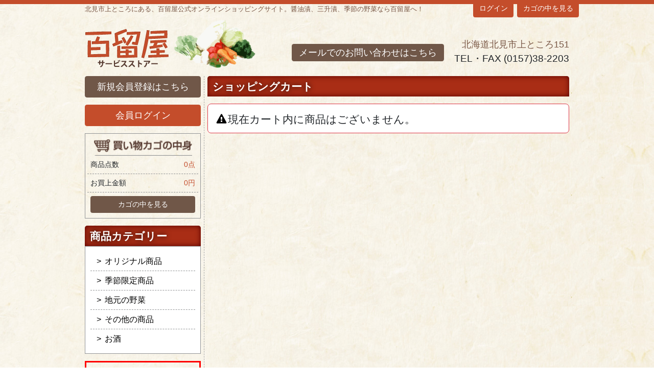

--- FILE ---
content_type: text/html; charset=UTF-8
request_url: https://hyakutomeya.com/cart
body_size: 4004
content:
<!doctype html>
<html lang="ja">
<head>
<meta charset="utf-8">
<meta http-equiv="X-UA-Compatible" content="IE=edge">
<title>百留屋　公式オンラインショップ / 現在のカゴの中</title>
    <meta name="robots" content="index,follow">
<meta name="viewport" content="width=device-width, initial-scale=1">
<meta name="format-detection" content="telephone=no">

<!-- Bootstrap -->
<link href="/html/template/default/css/bootstrap-4.0.0.css" rel="stylesheet">

<!-- jQuery (necessary for Bootstrap's JavaScript plugins) --> 
<script src="/html/template/default/js/jquery-3.2.1.min.js"></script>

<!-- Include all compiled plugins (below), or include individual files as needed --> 
<script src="/html/template/default/js/popper.min.js"></script>
<script src="/html/template/default/js/bootstrap-4.0.0.js"></script>

<link rel="icon" href="/html/template/default/img/common/favicon.ico">
<link rel="stylesheet" href="/html/template/default/css/slick.css?v=3.0.17">
<!-- for original theme CSS -->
<link rel="stylesheet" href="/html/template/default/css/hyaku_common.css?20260203142545">
<link rel="stylesheet" href="/html/template/default/css/hyaku_cart.css?20260203142545">


</head>
<body id="page_cart" class="cart_page">

<header id="header" class="container-fluid">
    <!-- ▼ロゴ -->
                <div class="container d-none d-lg-block">
        <div class="row head_btns">
            <div class="col-9">
                <p class="read">北見市上ところにある、百留屋公式オンラインショッピングサイト。醤油漬、三升漬、季節の野菜なら百留屋へ！</p>
            </div>
            <div class="col-3 text-right">
                <ul class="btns btn-group">
                    <li><a class="btn btn-primary" href="https://hyakutomeya.com/mypage/login">ログイン</a></li>
                    <li><a class="btn btn-primary" href="https://hyakutomeya.com/cart">カゴの中を見る</a></li>
                </ul>
            </div>
        </div>
        <div class="row">
            <div class="col-lg-5">
                <a href="https://hyakutomeya.com/"><img src="/html/template/default/img/common/header_logo.png" alt="百留屋サービスストアー"></a>
            </div>
            <div class="col-lg-4 text-center mailto">
                <a class="btn-secondary btn-lg" href="https://hyakutomeya.com/contact">メールでのお問い合わせはこちら</a>
            </div>
            <div class="col-lg-3 text-right address_tel">
                <address class="head_address align-bottom text-primary">北海道北見市上ところ151</address>
                <p class="tel align-bottom">TEL・FAX <span>(0157)38-2203</span></p>
            </div>
        </div>
    </div>
    <div class="secondary_nav d-block d-lg-none navbar-light">
        <nav class="navbar navbar-expand-lg">
            <a class="navbar-brand" href="#"><img src="/html/template/default/img/common/header_logo_sp.png" alt=""></a>
            <button class="navbar-toggler" type="button" data-toggle="collapse" data-target="#navbarSupportedContent" aria-controls="navbarSupportedContent" aria-expanded="false" aria-label="Toggle navigation">
                <span class="navbar-toggler-icon"></span>
            </button>
            <div class="collapse navbar-collapse" id="navbarSupportedContent">
                <ul class="navbar-nav d-block mr-auto">
                    <li class="nav-item d-inline-block">
                        <a class="nav-link" href="https://hyakutomeya.com/">
                            <div class="row">
                                <div class="col-11">トップページ</div>
                                <div class="col-1 text-center">&gt;</div>
                            </div>
                        </a>
                    </li>
                    <li class="nav-item d-inline-block">
                        <a class="nav-link" href="https://hyakutomeya.com/help/privacy">
                            <div class="row">
                                <div class="col-11">個人情報について</div>
                                <div class="col-1 text-center">&gt;</div>
                            </div>
                        </a>
                    </li>
                    <li class="nav-item d-inline-block">
                        <a class="nav-link" href="https://hyakutomeya.com/products/list">
                            <div class="row">
                                <div class="col-11">商品一覧</div>
                                <div class="col-1 text-center">&gt;</div>
                            </div>
                        </a>
                    </li>
                    <li class="nav-item d-inline-block">
                        <a class="nav-link" href="https://hyakutomeya.com/help/tradelaw">
                            <div class="row">
                                <div class="col-11">特定商取引法に関する表記</div>
                                <div class="col-1 text-center">&gt;</div>
                            </div>
                        </a>
                    </li>
                    <li class="nav-item d-inline-block">
                        <a class="nav-link" href="https://hyakutomeya.com/help/guide">
                            <div class="row">
                                <div class="col-11">購入ガイド</div>
                                <div class="col-1 text-center">&gt;</div>
                            </div>
                        </a>
                    </li>
                    <li class="nav-item d-inline-block">
                        <a class="nav-link" href="https://hyakutomeya.com/entry">
                            <div class="row">
                                <div class="col-11">新規会員登録</div>
                                <div class="col-1 text-center">&gt;</div>
                            </div>
                        </a>
                    </li>
                    <li class="nav-item d-inline-block">
                        <a class="nav-link" href="https://hyakutomeya.com/user_data/charge">
                            <div class="row">
                                <div class="col-11">送料・お支払い</div>
                                <div class="col-1 text-center">&gt;</div>
                            </div>
                        </a>
                    </li>
                    <li class="nav-item d-inline-block">
                        <a class="nav-link" href="https://hyakutomeya.com/mypage/login">
                            <div class="row">
                                <div class="col-11">会員ログイン</div>
                                <div class="col-1 text-center">&gt;</div>
                            </div>
                        </a>
                    </li>
                    <li class="nav-item d-inline-block">
                        <a class="nav-link" href="https://hyakutomeya.com/contact">
                            <div class="row">
                                <div class="col-11">お問い合わせ</div>
                                <div class="col-1 text-center">&gt;</div>
                            </div>
                        </a>
                    </li>
                    <li class="nav-item d-inline-block">
                        <a class="nav-link" href="https://hyakutomeya.com/cart">
                            <div class="row">
                                <div class="col-11">お買い物カゴ</div>
                                <div class="col-1 text-center">&gt;</div>
                            </div>
                        </a>
                    </li>
                    <li class="nav-item d-inline-block">
                        <a class="nav-link" href="https://hyakutomeya.com/help/about">
                            <div class="row">
                                <div class="col-11">店舗情報</div>
                                <div class="col-1 text-center">&gt;</div>
                            </div>
                        </a>
                    </li>
                    <li class="nav-item d-inline-block">
                        <a class="nav-link" href="https://www.facebook.com/百留屋-サービスストアー-587401121280985/" target="_blank">
                            <div class="row">
                                <div class="col-11">facebook</div>
                                <div class="col-1 text-center">&gt;</div>
                            </div>
                        </a>
                    </li>
                </ul>
            </div>
        </nav>
    </div>

        <!-- ▲ロゴ -->

</header>


<div id="wrapper" class="theme_side_left container">
    <div class="row">
        <!-- メインコンテンツ -->
        <div class="col-12 col-lg-9 order-1">

            <div id="main_middle">
                <article id="cart">
                    
                    <h1>ショッピングカート</h1>
                    

                    <div id="cart_box__message" class="message mb-3">
                        <p class="errormsg h4 p-3 border-danger bg-white">
                            <svg class="cb cb-warning"><use xlink:href="#cb-warning" /></svg>現在カート内に商品はございません。
                        </p>
                    </div>
                </article>
            </div>

        </div>
        
        <!-- 左サイド -->
        <aside id="side_left" class="leftside d-none d-lg-block col-md-3 order-0">
    <!-- ▼ログイン -->
                        
    <section id="side_login" class="d-none d-lg-block">
        <div id="side_login" >
            <ul class="side_link">
                <li>
                    <a class="btn_bottom btn btn-secondary btn-lg container-fluid" href="https://hyakutomeya.com/help/agreement">新規会員登録はこちら</a>
                </li>
                <li>
                    <a class="btn_bottom btn btn-primary btn-lg container-fluid" href="https://hyakutomeya.com/mypage/login">会員ログイン</a>
                </li>
            </ul>
        </div>
    </section>
                <!-- ▲ログイン -->
    <!-- ▼カゴの中 -->
                        <section id="cart_area" class="container-fluid d-none d-lg-block">
    <img class="container-fluid d-block" src="/html/template/default/img/common/side_left_kago.png">
    <div class="row">
        <div class="col-7"><label>商品点数</label></div>
        <div class="col-5 text-right price">0点</div>
    </div>
    <div class="row">
        <div class="col-7"><label>お買上金額</label></div>
        <div class="col-5 text-right price">0円</div>
    </div>
    <a href="https://hyakutomeya.com/cart" class="container-fluid btn btn-secondary">カゴの中を見る</a>
</section>
                <!-- ▲カゴの中 -->
    <!-- ▼カテゴリ -->
                        <section id="category">
    <h1>商品カテゴリー</h1>
    <div class="category_frame">
        <ul class="category_nav clearfix">
            <li class="col-6 col-lg-12 float-left float-lg-none">
                <a class="d-flex" href="https://hyakutomeya.com/products/list?category_id=7">
                    <div class="col-1">&gt;</div>
                    <div class="col-11">オリジナル商品</div>
                </a>
            </li>
            <li class="col-6 col-lg-12 float-left float-lg-none">
                <a class="d-flex" href="https://hyakutomeya.com/products/list?category_id=8">
                    <div class="col-1">&gt;</div>
                    <div class="col-11">季節限定商品</div>
                </a>
            </li>
            <li class="col-6 col-lg-12 float-left float-lg-none">
                <a class="d-flex" href="https://hyakutomeya.com/products/list?category_id=9">
                    <div class="col-1">&gt;</div>
                    <div class="col-11">地元の野菜</div>
                </a>
            </li>
            <li class="col-6 col-lg-12 float-left float-lg-none">
                <a class="d-flex" href="https://hyakutomeya.com/products/list?category_id=12">
                    <div class="col-1">&gt;</div>
                    <div class="col-11">その他の商品</div>
                </a>
            </li>
            <li class="col-6 col-lg-12 float-left float-lg-none">
                <a class="d-flex" href="https://hyakutomeya.com/products/list?category_id=11">
                    <div class="col-1">&gt;</div>
                    <div class="col-11">お酒</div>
                </a>
            </li>
        </ul> 
    </div>
</section>

                <!-- ▲カテゴリ -->
    <!-- ▼お酒は２０歳になってから -->
            <section class="osake_box">
    <p>20歳以上の年齢であることを確認できない場合は酒類を販売しません。</p>
</section>
        <!-- ▲お酒は２０歳になってから -->
    <!-- ▼フェイスブック -->
            
<section id="fb_block" class="d-none d-lg-block">
    <div id="fb-root"></div>
<script>(function(d, s, id) {
  var js, fjs = d.getElementsByTagName(s)[0];
  if (d.getElementById(id)) return;
  js = d.createElement(s); js.id = id;
  js.src = 'https://connect.facebook.net/ja_JP/sdk.js#xfbml=1&version=v3.2';
  fjs.parentNode.insertBefore(js, fjs);
}(document, 'script', 'facebook-jssdk'));</script>
    <div class="fb-page" data-href="https://www.facebook.com/&#x767e;&#x7559;&#x5c4b;-&#x30b5;&#x30fc;&#x30d3;&#x30b9;&#x30b9;&#x30c8;&#x30a2;&#x30fc;-587401121280985/" data-tabs="timeline" data-small-header="false" data-adapt-container-width="true" data-hide-cover="false" data-show-facepile="true"><blockquote cite="https://www.facebook.com/&#x767e;&#x7559;&#x5c4b;-&#x30b5;&#x30fc;&#x30d3;&#x30b9;&#x30b9;&#x30c8;&#x30a2;&#x30fc;-587401121280985/" class="fb-xfbml-parse-ignore"><a href="https://www.facebook.com/&#x767e;&#x7559;&#x5c4b;-&#x30b5;&#x30fc;&#x30d3;&#x30b9;&#x30b9;&#x30c8;&#x30a2;&#x30fc;-587401121280985/">百留屋　サービスストアー</a></blockquote></div>
</section>
        <!-- ▲フェイスブック -->

        </aside>
        
    </div>

    
</div>

<footer id="footer">
    <!-- ▼フッター -->
                <div class="pc container-fluid d-none d-lg-block" style="background-image: url('/html/template/default/img/common/footer_bg.png');">
        <div class="container footer_content">
            <div class="row">
                <div class="col-3">
                    <a href="https://hyakutomeya.com/"><img src="/html/template/default/img/common/footer_logo.png" alt=""></a>
                    <address>北海道北見市上ところ151</address>
                    <p class="tel">TEL・FAX 38-2203</p>
                </div>
                <div class="col-7 d-none d-lg-block">
                    <div class="row">
                        <div class="col-lg-4">
                            <ul>
                                <li><a href="https://hyakutomeya.com/">トップページ</a></li>
                                <li><a href="https://hyakutomeya.com/products/list">商品一覧</a></li>
                                <li><a href="https://hyakutomeya.com/help/guide">購入ガイド</a></li>
                                <li><a href="https://hyakutomeya.com/user_data/charge">送料・お支払い</a></li>
                                <li><a href="https://hyakutomeya.com/contact">お問い合わせ</a></li>
                            </ul>
                        </div>
                        <div class="col-lg-5">
                            <ul>
                                <li><a href="https://hyakutomeya.com/help/about">店舗情報</a></li>
                                <li><a href="https://hyakutomeya.com/help/privacy">個人情報について</a></li>
                                <li><a href="https://hyakutomeya.com/help/tradelaw">特定商取引法に関する表記</a></li>
                            </ul>
                        </div>
                        <div class="col-lg-3">
                            <ul>
                                <li><a href="https://hyakutomeya.com/help/agreement">新規会員登録</a></li>
                                <li><a href="https://hyakutomeya.com/mypage/login">会員ログイン</a></li>
                                <li><a href="https://hyakutomeya.com/cart">お買い物カゴ</a></li>
                            </ul>
                        </div>
                    </div>
                </div>
                <div class="col-2 text-center">
                    <a class="btn btn-secondary" href="#">▲上に戻る</a>
                </div>
            </div>
        </div>
        <div class="row text-center">
            <label>Copyright(C) 2013 HYAKUTOMEYA Co.,Ltd All Rights Reserved</label>
        </div>
    </div>
    <div class="sp container-fluid d-block d-lg-none">
        <a class="container-fluid return_top btn btn-secondary" href="#">▲上に戻る</a>
        <div class="menu container-fluid">
            <ul class="navbar-nav d-block mr-auto">
                <li class="nav-item d-inline-block">
                    <a class="nav-link" href="https://hyakutomeya.com/">
                        <div class="d-flex no-gutters">
                            <div class="col-11">トップページ</div><div class="col-1 text-center">&gt;</div>
                        </div>
                    </a>
                </li>
                <li class="nav-item d-inline-block">
                    <a class="nav-link" href="https://hyakutomeya.com/help/privacy">
                        <div class="d-flex no-gutters">
                            <div class="col-11">個人情報について</div><div class="col-1 text-center">&gt;</div>
                        </div>
                    </a>
                </li>
                <li class="nav-item d-inline-block">
                    <a class="nav-link" href="https://hyakutomeya.com/products/list">
                        <div class="d-flex no-gutters">
                            <div class="col-11">商品一覧</div><div class="col-1 text-center">&gt;</div>
                        </div>
                    </a>
                </li>
                <li class="nav-item d-inline-block">
                    <a class="nav-link" href="https://hyakutomeya.com/help/tradelaw">
                        <div class="d-flex no-gutters">
                            <div class="col-11">特定商取引法に関する表記</div><div class="col-1 text-center">&gt;</div>
                        </div>
                    </a>
                </li>
                <li class="nav-item d-inline-block">
                    <a class="nav-link" href="https://hyakutomeya.com/help/guide">
                        <div class="d-flex no-gutters">
                            <div class="col-11">購入ガイド</div><div class="col-1 text-center">&gt;</div>
                        </div>
                    </a>
                </li>
                <li class="nav-item d-inline-block">
                    <a class="nav-link" href="https://hyakutomeya.com/help/agreement">
                        <div class="d-flex no-gutters">
                            <div class="col-11">新規会員登録</div><div class="col-1 text-center">&gt;</div>
                        </div>
                    </a>
                </li>
                <li class="nav-item d-inline-block">
                    <a class="nav-link" href="https://hyakutomeya.com/user_data/charge">
                        <div class="d-flex no-gutters">
                            <div class="col-11">送料・お支払い</div><div class="col-1 text-center">&gt;</div>
                        </div>
                    </a>
                </li>
                <li class="nav-item d-inline-block">
                    <a class="nav-link" href="https://hyakutomeya.com/mypage/login">
                        <div class="d-flex no-gutters">
                            <div class="col-11">会員ログイン</div><div class="col-1 text-center">&gt;</div>
                        </div>
                    </a>
                </li>
                <li class="nav-item d-inline-block">
                    <a class="nav-link" href="https://hyakutomeya.com/contact">
                        <div class="d-flex no-gutters">
                            <div class="col-11">お問い合わせ</div><div class="col-1 text-center">&gt;</div>
                        </div>
                    </a>
                </li>
                <li class="nav-item d-inline-block">
                    <a class="nav-link" href="https://hyakutomeya.com/cart">
                        <div class="d-flex no-gutters">
                            <div class="col-11">お買い物カゴ</div><div class="col-1 text-center">&gt;</div>
                        </div>
                    </a>
                </li>
                <li class="nav-item d-inline-block">
                    <a class="nav-link" href="https://hyakutomeya.com/help/about">
                        <div class="d-flex no-gutters">
                            <div class="col-11">店舗情報</div><div class="col-1 text-center">&gt;</div>
                        </div>
                    </a>
                </li>
                <li class="nav-item d-inline-block">
                    <a class="nav-link" href="https://www.facebook.com/百留屋-サービスストアー-587401121280985/" target="_blank">
                        <div class="d-flex no-gutters">
                            <div class="col-11">facebook</div><div class="col-1 text-center">&gt;</div>
                        </div>
                    </a>
                </li>
            </ul>
        </div>
        <div class="container-fluid text-center">
            <label>Copyright(C) 2013 HYAKUTOMEYA Co.,Ltd All Rights Reserved</label>
        </div>
        <div class="fixlogin">
            <div class="row">
                <div class="col-4 text-center login"><a class="d-block" href="https://hyakutomeya.com/mypage/login">ログイン</a></div>
                <div class="col-4 text-center contact"><a class="d-block" href="https://hyakutomeya.com/contact">お問い合わせ</a></div>
                <div class="col-4 text-center cart"><a class="d-block" href="https://hyakutomeya.com/cart">買い物カゴ</a></div>
            </div>
        </div>
    </div>
<script>
$(document).on("click touchend", "footer .totop a", function(event){
    "use strict";
    event.preventDefault();
    $("html,body").animate({scrollTop:0},"fast");
});
</script>
        <!-- ▲フッター -->

</footer>

<div class="overlay"></div>

<script src="/html/template/default/js/vendor/slick.min.js?v=3.0.17"></script>
<script src="/html/template/default/js/function.js?v=3.0.17"></script>
<script src="/html/template/default/js/eccube.js?v=3.0.17"></script>
<script>
$(function () {
    $('#drawer').append($('.drawer_block').clone(true).children());

    $.ajax({
        url: '/html/template/default/img/common/svg.html',
        type: 'GET',
        dataType: 'html',
    }).done(function(data){
        $('body').prepend(data);
    }).fail(function(data){
    });
});
</script>
</body>
</html>


--- FILE ---
content_type: text/css
request_url: https://hyakutomeya.com/html/template/default/css/hyaku_common.css?20260203142545
body_size: 1649
content:
@charset "UTF-8";
/* CSS Document */

/*
共通設定
*/
html {
    font-size: 14px !important;
}
body {
    background-image: url("../img/common/bg.jpg");
}
body > svg {
    display: none;
}
/* ヘッダー */
header {
    border-top: solid #c44d2b 8px;
    padding-left: 0 !important;
    padding-right: 0 !important;
    margin-bottom: 1rem;
}
header .head_btns {
    height: 26px;
}
header > .container > div:last-child {
    position: relative;
}
header .read {
    margin-top: 0.0225rem;
    font-size: 0.929rem;
    color: #795745;
}
header .head_btns .btns {
    position: relative;
    top: -8px;
    list-style: none;
}
header .head_btns .btns li {
    margin-right: 0.5rem;
}

header .head_address {
    font-size: 1.286rem;
    margin-bottom: 0px !important;
}
header .tel {
    font-size: 1.375rem;
    margin-bottom: 0px !important;
}
header .address_tel {
    padding-top: 2.886rem;
}
header .mailto {
    padding-top: 4rem;
}

/* ヘッダー内スマホ用メニュー */
.navbar {
    position: relative;
}
.navbar > a > img {
    width: 9.929rem;
}
.navbar-collapse {
    border-top: 1px solid #000;
    background-color: #FFF;
}
.navbar-nav:after {
    display: block;
    clear: both;
    content: "";
}
.navbar-nav .nav-item {
    width: 50%;
    float: left;
    border-bottom: 1px solid #A0A0A0;
    border-right: 1px solid #A0A0A0;
    box-sizing: border-box;
}
.navbar-nav .nav-item:nth-child(2n) {
    border-right: none;
}
.navbar-nav .nav-item .nav-link {
    padding-left: 1rem !important;
    padding-right: 1rem !important;
    color: #000 !important;
    font-size: 12px;
}
#navbarSupportedContent {
    position: absolute;
    z-index: 9999;
    top: 4.286rem;
    left: 0;
    width: 100%;
}

/* フッター */
footer {
    margin-top: 1rem;
}
footer .pc {
    height: 20.714rem;
    box-shadow: 0 -3px 5px #BBB;
}
footer .sp {
    background-color: #E9C884;
    padding-left: 0 !important;
    padding-right: 0 !important;
    padding-bottom: 3.214rem !important;
}
footer label {
    margin-bottom: 0 !important;
    margin-left: auto;
    margin-right: auto;
}
footer > div:first-child {
    padding-top: 2.143rem;
}
footer .footer_content {
    margin-bottom: 8rem;
}
footer address {
    margin-bottom: 0 !important;
    font-size: 1.375rem;
}
footer .tel {
    font-size: 1.75rem;
    line-height: 1rem;
}
footer > div:last-child label {
    margin-left: auto;
    margin-right: auto;
}
footer ul {
    margin: 0;
    padding: 0;
    list-style-position: inside;
}
footer ul a {
    font-size: 12px;
    color: #000;
}

footer .menu {
    background-color: #FFF;
    padding-left: 0 !important;
    padding-right: 0 !important;
}
@media (max-width: 972px) {
    footer .sp .return_top {
        border-radius: 0 !important;
    }
}

footer .sp label {
    font-size: 0.857rem;
}

.fixlogin {
    position: fixed;
    bottom: 0;
    top: auto;
    left: 0;
    right: 0;
}
.fixlogin > div > div {
    
}
.fixlogin > div > div a {
    color: #FFF;
    font-weight: 900;
    height: 3.214rem;
    line-height: 3.214rem;
}
.fixlogin .login {
    background-color: rgb(182,126,80);
}
.fixlogin .contact {
    background-color: rgb(146,49,28);
}
.fixlogin .cart {
    background-color: rgb(82,62,53);
}

/* メインコンテンツ */
#wrapper > .row > div {
    margin-bottom: 1rem;
}

/* カラムの間の罫線 */
@media (min-width: 972px) {
    .leftside {
        border-right: 1px dashed #abacab;
    }
    .rightside {
        border-left: 1px dashed #abacab;
    }
}

article h1 {
    font-size: 1.5rem;
    color: #fff;
    font-weight: 700;
    background-color: #A92D15;
    padding: 8px 10px 7px;
    margin: 0;
    text-shadow: 0 0 0.75rem #000;
    box-shadow: 0 0 0.75rem #500 inset;
    border-radius: 5px 5px 0 0;
}
article h1 span {
    font-size: 1rem;
    color: #fff;
    font-weight: 900;
    background-color: #A92D15;
}


/* サイドバー左右共通 */
aside ul {
    margin: 0;
    padding: 0;
}
aside ul li {
    list-style: none;
    margin-bottom: 1rem;
}
aside svg {
    display: none;
}
section h1 {
    font-size: 1.5rem;
    color: #fff;
    font-weight: 700;
    background-color: #A92D15;
    padding: 8px 10px 7px;
    margin: 0;
    text-shadow: 0 0 0.75rem #000;
    box-shadow: 0 0 0.75rem #500 inset;
    border-radius: 5px 5px 0 0;
}

aside section {
    margin-bottom: 1rem;
}

/* サイドバー　カゴ */
#cart_area, .osusume_frame {
    border: solid 1px #929496;
    padding: 0.714rem;
    box-sizing: border-box;
}
#cart_area img {
    margin-bottom: 0.5rem;
}
#cart_area .price {
    color: #c44d2b;
}
#cart_area > div {
    border-bottom: 1px dashed #929496;
    margin-bottom: 0.5rem;
}

/* サイドバー　facebook */
.category_frame {
    border: solid 1px #929496;
    padding: 0.714rem;
    box-sizing: border-box;
    background-color: #FFF;
}
.category_nav li {
    margin-bottom: 0 !important;
    padding-top: 0.5rem;
    padding-bottom: 0.5rem;
    border-bottom: dashed 1px #929496;
    box-sizing: border-box;
}
.category_nav li:last-child {
    border-bottom: none;
}
.category_nav li a {
    color: #000;
    font-size: 1.125rem;
}

/* サイドバー　お酒 */
.osake_box {
    border: 3px solid red;
    padding: 0.714rem;
    box-sizing: border-box;
}
.osake_box p {
    font-size: 1rem;
    font-weight: 900;
    margin-bottom: 0 !important;
}

/* おすすめ商品 */
.osusume_frame figure {
    border-bottom: 1px dashed #929496;
}
.osusume_frame figure figcaption:before {
    content: "■";
    color: rgb(227,169,43);
}
.osusume_frame figure img {
    width: 100%;
}
.osusume_frame svg {
    display: inline !important;
    width: 1rem;
    height: auto;
}

/* おすすめ商品スマホ版 */
#hyaku_osusume_sp img {
    max-width: 17.86rem;
}

/* ヘッダーイメージ */
.head_image {
    margin-bottom: 1rem;
}
.head_image img {
    width: 100%;
    padding-left: 0 !important;
    padding-right: 0 !important;
}




--- FILE ---
content_type: text/css
request_url: https://hyakutomeya.com/html/template/default/css/hyaku_cart.css?20260203142545
body_size: 606
content:
@charset "utf-8";

/*
現在のカゴの中
*/
#cart h1 {
    margin-bottom: 1rem !important;
}
#cart h2 {
    font-size: 1.25rem;
    border-left: 5px solid rgb(227,169,43);
    padding-left: 0.5rem;
    padding-right: 0.5rem;
    padding-bottom: 0.5rem;
    border-bottom: 1px solid #000;
}


.item_box {
    border-bottom: 1px dashed #A0A0A0;
}

.message {
}
.errormsg {
    border-radius: 0.5rem;
    border: 1px solid;
    box-sizing: border-box;
}
.errormsg svg {
    max-height: 1.5rem;
    max-width: 1.5rem;
    margin-top: 0.125rem;
    margin-left: 0.125rem;
    margin-right: 0.125rem;
    vertical-align: baseline;
    position: relative;
    top: 0.143rem;
}
/* 削除アイコン、プラスとマイナスのアイコンの設定 */
#cart_item_list__quantity_edit {
    list-style: none;
}
#cart_item_list__item svg {
    background-color: rgba(73,73,73,1.00);
    padding: 0.25rem;
}
.cb-close, .cb-plus, .cb-minus {
    fill: #FFF;
}

/* 商品リスト */
.item_list {
    border: 1px solid #A0A0A0;
}
.item_list svg {
    max-height: 1.5rem;
    max-width: 1.5rem;
}


/* 写真の大きさ */
@media (max-width: 972px) {
    #cart_item_list__item figure img {
        max-width: 5.7143rem;
        max-height: 5.7143rem;
    }
}
@media (min-width: 972px) {
    #cart_item_list__item figure img {
        max-width: 14.29rem;
        max-height: 14.29rem;
    }
}
a {
    
}
#cart_item_list__class_category {
    font-size: 1.25rem;
}


/* 合計金額 */
.total_price {
    border: 1px solid #A0A0A0;
}
